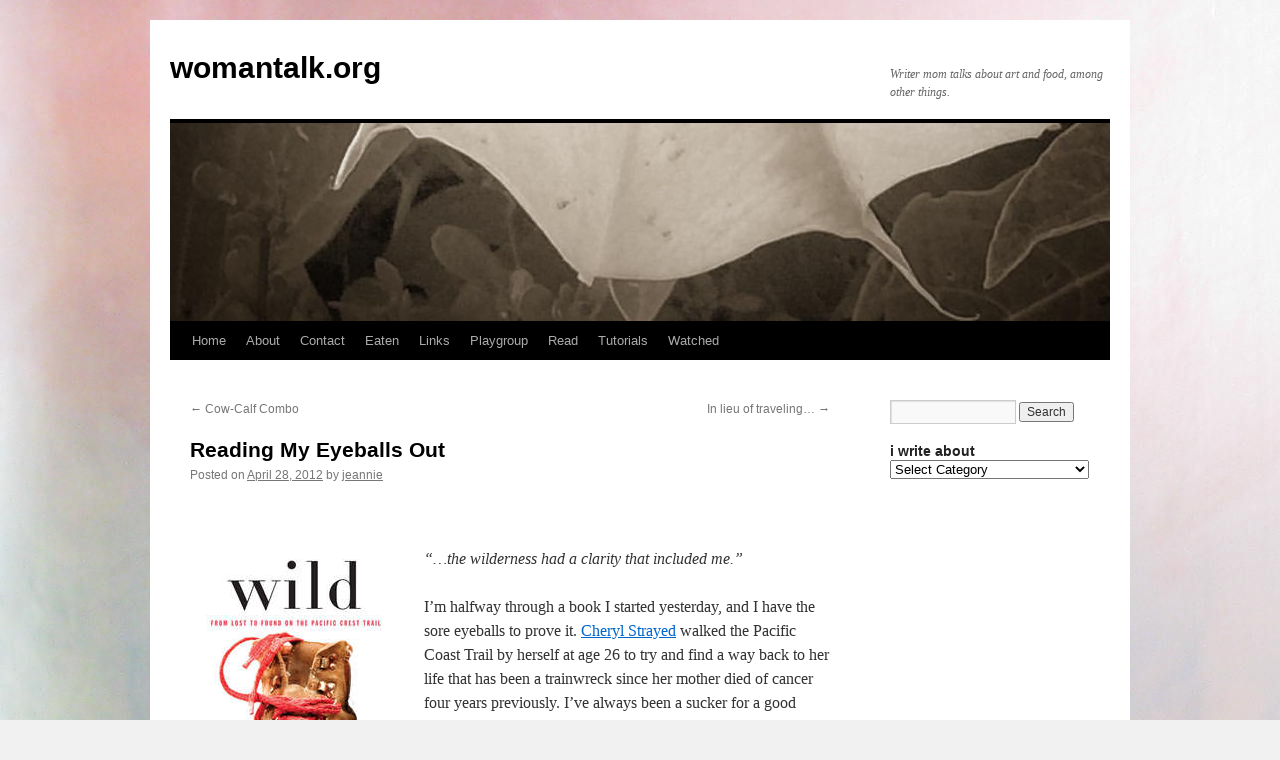

--- FILE ---
content_type: text/html; charset=UTF-8
request_url: http://www.womantalk.org/?p=3706
body_size: 13984
content:
<!DOCTYPE html>
<html lang="en-US">
<head>
<meta charset="UTF-8" />
<title>Reading My Eyeballs Out | womantalk.org</title>
<link rel="profile" href="http://gmpg.org/xfn/11" />
<link rel="stylesheet" type="text/css" media="all" href="http://www.womantalk.org/wp-content/themes/twentyten/style.css" />
<link rel="pingback" href="http://www.womantalk.org/xmlrpc.php" />
<meta name='robots' content='max-image-preview:large' />
<link rel="alternate" type="application/rss+xml" title="womantalk.org &raquo; Feed" href="http://www.womantalk.org/?feed=rss2" />
<link rel="alternate" type="application/rss+xml" title="womantalk.org &raquo; Comments Feed" href="http://www.womantalk.org/?feed=comments-rss2" />
<link rel="alternate" type="application/rss+xml" title="womantalk.org &raquo; Reading My Eyeballs Out Comments Feed" href="http://www.womantalk.org/?feed=rss2&#038;p=3706" />
<link rel="alternate" title="oEmbed (JSON)" type="application/json+oembed" href="http://www.womantalk.org/index.php?rest_route=%2Foembed%2F1.0%2Fembed&#038;url=http%3A%2F%2Fwww.womantalk.org%2F%3Fp%3D3706" />
<link rel="alternate" title="oEmbed (XML)" type="text/xml+oembed" href="http://www.womantalk.org/index.php?rest_route=%2Foembed%2F1.0%2Fembed&#038;url=http%3A%2F%2Fwww.womantalk.org%2F%3Fp%3D3706&#038;format=xml" />
<style id='wp-img-auto-sizes-contain-inline-css' type='text/css'>
img:is([sizes=auto i],[sizes^="auto," i]){contain-intrinsic-size:3000px 1500px}
/*# sourceURL=wp-img-auto-sizes-contain-inline-css */
</style>
<style id='wp-emoji-styles-inline-css' type='text/css'>

	img.wp-smiley, img.emoji {
		display: inline !important;
		border: none !important;
		box-shadow: none !important;
		height: 1em !important;
		width: 1em !important;
		margin: 0 0.07em !important;
		vertical-align: -0.1em !important;
		background: none !important;
		padding: 0 !important;
	}
/*# sourceURL=wp-emoji-styles-inline-css */
</style>
<style id='wp-block-library-inline-css' type='text/css'>
:root{--wp-block-synced-color:#7a00df;--wp-block-synced-color--rgb:122,0,223;--wp-bound-block-color:var(--wp-block-synced-color);--wp-editor-canvas-background:#ddd;--wp-admin-theme-color:#007cba;--wp-admin-theme-color--rgb:0,124,186;--wp-admin-theme-color-darker-10:#006ba1;--wp-admin-theme-color-darker-10--rgb:0,107,160.5;--wp-admin-theme-color-darker-20:#005a87;--wp-admin-theme-color-darker-20--rgb:0,90,135;--wp-admin-border-width-focus:2px}@media (min-resolution:192dpi){:root{--wp-admin-border-width-focus:1.5px}}.wp-element-button{cursor:pointer}:root .has-very-light-gray-background-color{background-color:#eee}:root .has-very-dark-gray-background-color{background-color:#313131}:root .has-very-light-gray-color{color:#eee}:root .has-very-dark-gray-color{color:#313131}:root .has-vivid-green-cyan-to-vivid-cyan-blue-gradient-background{background:linear-gradient(135deg,#00d084,#0693e3)}:root .has-purple-crush-gradient-background{background:linear-gradient(135deg,#34e2e4,#4721fb 50%,#ab1dfe)}:root .has-hazy-dawn-gradient-background{background:linear-gradient(135deg,#faaca8,#dad0ec)}:root .has-subdued-olive-gradient-background{background:linear-gradient(135deg,#fafae1,#67a671)}:root .has-atomic-cream-gradient-background{background:linear-gradient(135deg,#fdd79a,#004a59)}:root .has-nightshade-gradient-background{background:linear-gradient(135deg,#330968,#31cdcf)}:root .has-midnight-gradient-background{background:linear-gradient(135deg,#020381,#2874fc)}:root{--wp--preset--font-size--normal:16px;--wp--preset--font-size--huge:42px}.has-regular-font-size{font-size:1em}.has-larger-font-size{font-size:2.625em}.has-normal-font-size{font-size:var(--wp--preset--font-size--normal)}.has-huge-font-size{font-size:var(--wp--preset--font-size--huge)}.has-text-align-center{text-align:center}.has-text-align-left{text-align:left}.has-text-align-right{text-align:right}.has-fit-text{white-space:nowrap!important}#end-resizable-editor-section{display:none}.aligncenter{clear:both}.items-justified-left{justify-content:flex-start}.items-justified-center{justify-content:center}.items-justified-right{justify-content:flex-end}.items-justified-space-between{justify-content:space-between}.screen-reader-text{border:0;clip-path:inset(50%);height:1px;margin:-1px;overflow:hidden;padding:0;position:absolute;width:1px;word-wrap:normal!important}.screen-reader-text:focus{background-color:#ddd;clip-path:none;color:#444;display:block;font-size:1em;height:auto;left:5px;line-height:normal;padding:15px 23px 14px;text-decoration:none;top:5px;width:auto;z-index:100000}html :where(.has-border-color){border-style:solid}html :where([style*=border-top-color]){border-top-style:solid}html :where([style*=border-right-color]){border-right-style:solid}html :where([style*=border-bottom-color]){border-bottom-style:solid}html :where([style*=border-left-color]){border-left-style:solid}html :where([style*=border-width]){border-style:solid}html :where([style*=border-top-width]){border-top-style:solid}html :where([style*=border-right-width]){border-right-style:solid}html :where([style*=border-bottom-width]){border-bottom-style:solid}html :where([style*=border-left-width]){border-left-style:solid}html :where(img[class*=wp-image-]){height:auto;max-width:100%}:where(figure){margin:0 0 1em}html :where(.is-position-sticky){--wp-admin--admin-bar--position-offset:var(--wp-admin--admin-bar--height,0px)}@media screen and (max-width:600px){html :where(.is-position-sticky){--wp-admin--admin-bar--position-offset:0px}}

/*# sourceURL=wp-block-library-inline-css */
</style><style id='global-styles-inline-css' type='text/css'>
:root{--wp--preset--aspect-ratio--square: 1;--wp--preset--aspect-ratio--4-3: 4/3;--wp--preset--aspect-ratio--3-4: 3/4;--wp--preset--aspect-ratio--3-2: 3/2;--wp--preset--aspect-ratio--2-3: 2/3;--wp--preset--aspect-ratio--16-9: 16/9;--wp--preset--aspect-ratio--9-16: 9/16;--wp--preset--color--black: #000000;--wp--preset--color--cyan-bluish-gray: #abb8c3;--wp--preset--color--white: #ffffff;--wp--preset--color--pale-pink: #f78da7;--wp--preset--color--vivid-red: #cf2e2e;--wp--preset--color--luminous-vivid-orange: #ff6900;--wp--preset--color--luminous-vivid-amber: #fcb900;--wp--preset--color--light-green-cyan: #7bdcb5;--wp--preset--color--vivid-green-cyan: #00d084;--wp--preset--color--pale-cyan-blue: #8ed1fc;--wp--preset--color--vivid-cyan-blue: #0693e3;--wp--preset--color--vivid-purple: #9b51e0;--wp--preset--gradient--vivid-cyan-blue-to-vivid-purple: linear-gradient(135deg,rgb(6,147,227) 0%,rgb(155,81,224) 100%);--wp--preset--gradient--light-green-cyan-to-vivid-green-cyan: linear-gradient(135deg,rgb(122,220,180) 0%,rgb(0,208,130) 100%);--wp--preset--gradient--luminous-vivid-amber-to-luminous-vivid-orange: linear-gradient(135deg,rgb(252,185,0) 0%,rgb(255,105,0) 100%);--wp--preset--gradient--luminous-vivid-orange-to-vivid-red: linear-gradient(135deg,rgb(255,105,0) 0%,rgb(207,46,46) 100%);--wp--preset--gradient--very-light-gray-to-cyan-bluish-gray: linear-gradient(135deg,rgb(238,238,238) 0%,rgb(169,184,195) 100%);--wp--preset--gradient--cool-to-warm-spectrum: linear-gradient(135deg,rgb(74,234,220) 0%,rgb(151,120,209) 20%,rgb(207,42,186) 40%,rgb(238,44,130) 60%,rgb(251,105,98) 80%,rgb(254,248,76) 100%);--wp--preset--gradient--blush-light-purple: linear-gradient(135deg,rgb(255,206,236) 0%,rgb(152,150,240) 100%);--wp--preset--gradient--blush-bordeaux: linear-gradient(135deg,rgb(254,205,165) 0%,rgb(254,45,45) 50%,rgb(107,0,62) 100%);--wp--preset--gradient--luminous-dusk: linear-gradient(135deg,rgb(255,203,112) 0%,rgb(199,81,192) 50%,rgb(65,88,208) 100%);--wp--preset--gradient--pale-ocean: linear-gradient(135deg,rgb(255,245,203) 0%,rgb(182,227,212) 50%,rgb(51,167,181) 100%);--wp--preset--gradient--electric-grass: linear-gradient(135deg,rgb(202,248,128) 0%,rgb(113,206,126) 100%);--wp--preset--gradient--midnight: linear-gradient(135deg,rgb(2,3,129) 0%,rgb(40,116,252) 100%);--wp--preset--font-size--small: 13px;--wp--preset--font-size--medium: 20px;--wp--preset--font-size--large: 36px;--wp--preset--font-size--x-large: 42px;--wp--preset--spacing--20: 0.44rem;--wp--preset--spacing--30: 0.67rem;--wp--preset--spacing--40: 1rem;--wp--preset--spacing--50: 1.5rem;--wp--preset--spacing--60: 2.25rem;--wp--preset--spacing--70: 3.38rem;--wp--preset--spacing--80: 5.06rem;--wp--preset--shadow--natural: 6px 6px 9px rgba(0, 0, 0, 0.2);--wp--preset--shadow--deep: 12px 12px 50px rgba(0, 0, 0, 0.4);--wp--preset--shadow--sharp: 6px 6px 0px rgba(0, 0, 0, 0.2);--wp--preset--shadow--outlined: 6px 6px 0px -3px rgb(255, 255, 255), 6px 6px rgb(0, 0, 0);--wp--preset--shadow--crisp: 6px 6px 0px rgb(0, 0, 0);}:where(.is-layout-flex){gap: 0.5em;}:where(.is-layout-grid){gap: 0.5em;}body .is-layout-flex{display: flex;}.is-layout-flex{flex-wrap: wrap;align-items: center;}.is-layout-flex > :is(*, div){margin: 0;}body .is-layout-grid{display: grid;}.is-layout-grid > :is(*, div){margin: 0;}:where(.wp-block-columns.is-layout-flex){gap: 2em;}:where(.wp-block-columns.is-layout-grid){gap: 2em;}:where(.wp-block-post-template.is-layout-flex){gap: 1.25em;}:where(.wp-block-post-template.is-layout-grid){gap: 1.25em;}.has-black-color{color: var(--wp--preset--color--black) !important;}.has-cyan-bluish-gray-color{color: var(--wp--preset--color--cyan-bluish-gray) !important;}.has-white-color{color: var(--wp--preset--color--white) !important;}.has-pale-pink-color{color: var(--wp--preset--color--pale-pink) !important;}.has-vivid-red-color{color: var(--wp--preset--color--vivid-red) !important;}.has-luminous-vivid-orange-color{color: var(--wp--preset--color--luminous-vivid-orange) !important;}.has-luminous-vivid-amber-color{color: var(--wp--preset--color--luminous-vivid-amber) !important;}.has-light-green-cyan-color{color: var(--wp--preset--color--light-green-cyan) !important;}.has-vivid-green-cyan-color{color: var(--wp--preset--color--vivid-green-cyan) !important;}.has-pale-cyan-blue-color{color: var(--wp--preset--color--pale-cyan-blue) !important;}.has-vivid-cyan-blue-color{color: var(--wp--preset--color--vivid-cyan-blue) !important;}.has-vivid-purple-color{color: var(--wp--preset--color--vivid-purple) !important;}.has-black-background-color{background-color: var(--wp--preset--color--black) !important;}.has-cyan-bluish-gray-background-color{background-color: var(--wp--preset--color--cyan-bluish-gray) !important;}.has-white-background-color{background-color: var(--wp--preset--color--white) !important;}.has-pale-pink-background-color{background-color: var(--wp--preset--color--pale-pink) !important;}.has-vivid-red-background-color{background-color: var(--wp--preset--color--vivid-red) !important;}.has-luminous-vivid-orange-background-color{background-color: var(--wp--preset--color--luminous-vivid-orange) !important;}.has-luminous-vivid-amber-background-color{background-color: var(--wp--preset--color--luminous-vivid-amber) !important;}.has-light-green-cyan-background-color{background-color: var(--wp--preset--color--light-green-cyan) !important;}.has-vivid-green-cyan-background-color{background-color: var(--wp--preset--color--vivid-green-cyan) !important;}.has-pale-cyan-blue-background-color{background-color: var(--wp--preset--color--pale-cyan-blue) !important;}.has-vivid-cyan-blue-background-color{background-color: var(--wp--preset--color--vivid-cyan-blue) !important;}.has-vivid-purple-background-color{background-color: var(--wp--preset--color--vivid-purple) !important;}.has-black-border-color{border-color: var(--wp--preset--color--black) !important;}.has-cyan-bluish-gray-border-color{border-color: var(--wp--preset--color--cyan-bluish-gray) !important;}.has-white-border-color{border-color: var(--wp--preset--color--white) !important;}.has-pale-pink-border-color{border-color: var(--wp--preset--color--pale-pink) !important;}.has-vivid-red-border-color{border-color: var(--wp--preset--color--vivid-red) !important;}.has-luminous-vivid-orange-border-color{border-color: var(--wp--preset--color--luminous-vivid-orange) !important;}.has-luminous-vivid-amber-border-color{border-color: var(--wp--preset--color--luminous-vivid-amber) !important;}.has-light-green-cyan-border-color{border-color: var(--wp--preset--color--light-green-cyan) !important;}.has-vivid-green-cyan-border-color{border-color: var(--wp--preset--color--vivid-green-cyan) !important;}.has-pale-cyan-blue-border-color{border-color: var(--wp--preset--color--pale-cyan-blue) !important;}.has-vivid-cyan-blue-border-color{border-color: var(--wp--preset--color--vivid-cyan-blue) !important;}.has-vivid-purple-border-color{border-color: var(--wp--preset--color--vivid-purple) !important;}.has-vivid-cyan-blue-to-vivid-purple-gradient-background{background: var(--wp--preset--gradient--vivid-cyan-blue-to-vivid-purple) !important;}.has-light-green-cyan-to-vivid-green-cyan-gradient-background{background: var(--wp--preset--gradient--light-green-cyan-to-vivid-green-cyan) !important;}.has-luminous-vivid-amber-to-luminous-vivid-orange-gradient-background{background: var(--wp--preset--gradient--luminous-vivid-amber-to-luminous-vivid-orange) !important;}.has-luminous-vivid-orange-to-vivid-red-gradient-background{background: var(--wp--preset--gradient--luminous-vivid-orange-to-vivid-red) !important;}.has-very-light-gray-to-cyan-bluish-gray-gradient-background{background: var(--wp--preset--gradient--very-light-gray-to-cyan-bluish-gray) !important;}.has-cool-to-warm-spectrum-gradient-background{background: var(--wp--preset--gradient--cool-to-warm-spectrum) !important;}.has-blush-light-purple-gradient-background{background: var(--wp--preset--gradient--blush-light-purple) !important;}.has-blush-bordeaux-gradient-background{background: var(--wp--preset--gradient--blush-bordeaux) !important;}.has-luminous-dusk-gradient-background{background: var(--wp--preset--gradient--luminous-dusk) !important;}.has-pale-ocean-gradient-background{background: var(--wp--preset--gradient--pale-ocean) !important;}.has-electric-grass-gradient-background{background: var(--wp--preset--gradient--electric-grass) !important;}.has-midnight-gradient-background{background: var(--wp--preset--gradient--midnight) !important;}.has-small-font-size{font-size: var(--wp--preset--font-size--small) !important;}.has-medium-font-size{font-size: var(--wp--preset--font-size--medium) !important;}.has-large-font-size{font-size: var(--wp--preset--font-size--large) !important;}.has-x-large-font-size{font-size: var(--wp--preset--font-size--x-large) !important;}
/*# sourceURL=global-styles-inline-css */
</style>

<style id='classic-theme-styles-inline-css' type='text/css'>
/*! This file is auto-generated */
.wp-block-button__link{color:#fff;background-color:#32373c;border-radius:9999px;box-shadow:none;text-decoration:none;padding:calc(.667em + 2px) calc(1.333em + 2px);font-size:1.125em}.wp-block-file__button{background:#32373c;color:#fff;text-decoration:none}
/*# sourceURL=/wp-includes/css/classic-themes.min.css */
</style>
<link type="text/css" rel="stylesheet" href="http://www.womantalk.org/wp-content/plugins/ks_ravelry_projects/ks_rav_projects.css" />
<script type="text/javascript" src="http://www.womantalk.org/wp-content/plugins/ks_ravelry_projects/ks_rav_projects_ravelrything.js?ver=6.9" id="RavelryThing-js"></script>
<script type="text/javascript" src="http://api.ravelry.com/projects/womantalk/progress.json?callback=RavelryThing.progressReceived&amp;key=1f9c2bf3cefa7265e980ef3774842040c0344b76&amp;ver=6.9" id="RavelryThingJSON-js"></script>
<link rel="https://api.w.org/" href="http://www.womantalk.org/index.php?rest_route=/" /><link rel="alternate" title="JSON" type="application/json" href="http://www.womantalk.org/index.php?rest_route=/wp/v2/posts/3706" /><link rel="EditURI" type="application/rsd+xml" title="RSD" href="http://www.womantalk.org/xmlrpc.php?rsd" />
<meta name="generator" content="WordPress 6.9" />
<link rel="canonical" href="http://www.womantalk.org/?p=3706" />
<link rel='shortlink' href='http://www.womantalk.org/?p=3706' />
<script>
(function() {
	(function (i, s, o, g, r, a, m) {
		i['GoogleAnalyticsObject'] = r;
		i[r] = i[r] || function () {
				(i[r].q = i[r].q || []).push(arguments)
			}, i[r].l = 1 * new Date();
		a = s.createElement(o),
			m = s.getElementsByTagName(o)[0];
		a.async = 1;
		a.src = g;
		m.parentNode.insertBefore(a, m)
	})(window, document, 'script', 'https://google-analytics.com/analytics.js', 'ga');

	ga('create', 'UA-34853765-1', 'auto');
			ga('send', 'pageview');
	})();
</script>
<style type="text/css" id="custom-background-css">
body.custom-background { background-image: url("http://www.womantalk.org/wp-content/uploads/2011/03/IMG_5115.jpg"); background-position: left top; background-size: auto; background-repeat: repeat; background-attachment: scroll; }
</style>
	
<!-- Jetpack Open Graph Tags -->
<meta property="og:type" content="article" />
<meta property="og:title" content="Reading My Eyeballs Out" />
<meta property="og:url" content="http://www.womantalk.org/?p=3706" />
<meta property="og:description" content="&nbsp; &#8220;&#8230;the wilderness had a clarity that included me.&#8221; I&#8217;m halfway through a book I started yesterday, and I have the sore eyeballs to prove it. Cheryl Strayed walked the …" />
<meta property="article:published_time" content="2012-04-28T04:57:03+00:00" />
<meta property="article:modified_time" content="2012-04-28T05:20:06+00:00" />
<meta property="og:site_name" content="womantalk.org" />
<meta property="og:image" content="http://www.womantalk.org/wp-content/uploads/2012/04/wild-cover.jpg" />
<meta property="og:image:width" content="210" />
<meta property="og:image:height" content="311" />
<meta property="og:image:alt" content="" />
<meta property="og:locale" content="en_US" />
<meta name="twitter:text:title" content="Reading My Eyeballs Out" />
<meta name="twitter:image" content="http://www.womantalk.org/wp-content/uploads/2012/04/wild-cover.jpg?w=144" />
<meta name="twitter:card" content="summary" />

<!-- End Jetpack Open Graph Tags -->
</head>

<body class="wp-singular post-template-default single single-post postid-3706 single-format-standard custom-background wp-theme-twentyten">
<div id="wrapper" class="hfeed">
	<div id="header">
		<div id="masthead">
			<div id="branding" role="banner">
								<div id="site-title">
					<span>
						<a href="http://www.womantalk.org/" title="womantalk.org" rel="home">womantalk.org</a>
					</span>
				</div>
				<div id="site-description">Writer mom talks about art and food, among other things.</div>

										<img src="http://www.womantalk.org/wp-content/uploads/2015/10/cropped-12027093_10154283412892589_988765098278709591_o.jpg" width="940" height="198" alt="" />
								</div><!-- #branding -->

			<div id="access" role="navigation">
			  				<div class="skip-link screen-reader-text"><a href="#content" title="Skip to content">Skip to content</a></div>
								<div class="menu"><ul>
<li ><a href="http://www.womantalk.org/">Home</a></li><li class="page_item page-item-390 page_item_has_children"><a href="http://www.womantalk.org/?page_id=390">About</a>
<ul class='children'>
	<li class="page_item page-item-501"><a href="http://www.womantalk.org/?page_id=501">100 things about me</a></li>
</ul>
</li>
<li class="page_item page-item-837"><a href="http://www.womantalk.org/?page_id=837">Contact</a></li>
<li class="page_item page-item-831"><a href="http://www.womantalk.org/?page_id=831">Eaten</a></li>
<li class="page_item page-item-856"><a href="http://www.womantalk.org/?page_id=856">Links</a></li>
<li class="page_item page-item-3390 page_item_has_children"><a href="http://www.womantalk.org/?page_id=3390">Playgroup</a>
<ul class='children'>
	<li class="page_item page-item-3395"><a href="http://www.womantalk.org/?page_id=3395">Playgroup Resources</a></li>
</ul>
</li>
<li class="page_item page-item-3335 page_item_has_children"><a href="http://www.womantalk.org/?page_id=3335">Read</a>
<ul class='children'>
	<li class="page_item page-item-976"><a href="http://www.womantalk.org/?page_id=976">Read in 2007</a></li>
	<li class="page_item page-item-1691"><a href="http://www.womantalk.org/?page_id=1691">Read in 2008</a></li>
	<li class="page_item page-item-528 page_item_has_children"><a href="http://www.womantalk.org/?page_id=528">Read in 2009</a>
	<ul class='children'>
		<li class="page_item page-item-534"><a href="http://www.womantalk.org/?page_id=534">Bookclub</a></li>
		<li class="page_item page-item-841"><a href="http://www.womantalk.org/?page_id=841">Caryn&#039;s Book List</a></li>
	</ul>
</li>
</ul>
</li>
<li class="page_item page-item-3325"><a href="http://www.womantalk.org/?page_id=3325">Tutorials</a></li>
<li class="page_item page-item-3313 page_item_has_children"><a href="http://www.womantalk.org/?page_id=3313">Watched</a>
<ul class='children'>
	<li class="page_item page-item-963"><a href="http://www.womantalk.org/?page_id=963">Watched in 2007</a></li>
	<li class="page_item page-item-526"><a href="http://www.womantalk.org/?page_id=526">Watched in 2008</a></li>
	<li class="page_item page-item-1552"><a href="http://www.womantalk.org/?page_id=1552">Watched in 2009</a></li>
</ul>
</li>
</ul></div>
			</div><!-- #access -->
		</div><!-- #masthead -->
	</div><!-- #header -->

	<div id="main">

		<div id="container">
			<div id="content" role="main">

			

				<div id="nav-above" class="navigation">
					<div class="nav-previous"><a href="http://www.womantalk.org/?p=3700" rel="prev"><span class="meta-nav">&larr;</span> Cow-Calf Combo</a></div>
					<div class="nav-next"><a href="http://www.womantalk.org/?p=3709" rel="next">In lieu of traveling&#8230; <span class="meta-nav">&rarr;</span></a></div>
				</div><!-- #nav-above -->

				<div id="post-3706" class="post-3706 post type-post status-publish format-standard hentry category-books category-camping category-hiking">
					<h1 class="entry-title">Reading My Eyeballs Out</h1>

					<div class="entry-meta">
						<span class="meta-prep meta-prep-author">Posted on</span> <a href="http://www.womantalk.org/?p=3706" title="4:57 am" rel="bookmark"><span class="entry-date">April 28, 2012</span></a> <span class="meta-sep">by</span> <span class="author vcard"><a class="url fn n" href="http://www.womantalk.org/?author=1" title="View all posts by jeannie">jeannie</a></span>					</div><!-- .entry-meta -->

					<div class="entry-content">
						<p>&nbsp;</p>
<p><a href="http://www.cherylstrayed.com/index.htm"><img fetchpriority="high" decoding="async" class="alignleft size-full wp-image-3707" title="wild cover" src="http://www.womantalk.org/wp-content/uploads/2012/04/wild-cover.jpg" alt="" width="210" height="311" srcset="http://www.womantalk.org/wp-content/uploads/2012/04/wild-cover.jpg 210w, http://www.womantalk.org/wp-content/uploads/2012/04/wild-cover-202x300.jpg 202w" sizes="(max-width: 210px) 100vw, 210px" /></a><em>&#8220;&#8230;the wilderness had a clarity that included me.&#8221;</em></p>
<p>I&#8217;m halfway through a book I started yesterday, and I have the sore eyeballs to prove it. <a href="http://www.cherylstrayed.com/bio.htm" target="_blank">Cheryl Strayed</a> walked the Pacific Coast Trail by herself at age 26 to try and find a way back to her life that has been a trainwreck since her mother died of cancer four years previously. I&#8217;ve always been a sucker for a good walk story &#8211; and I&#8217;ve always wanted to walk the PCT myself &#8211; but something about Strayed (she&#8217;s self-named) really appeals to me.</p>
<p>The obvious is that she&#8217;s a female writer with a passion for the outdoors. I love that when she begins the trail in Mojave, she has in her ludicrously overweight backpack not one or two but FOUR books: <em>Staying Found</em>; <em>The Pacific Coast Trail: Volume One California</em>; William Faulkner&#8217;s <em>As I Lay Dying</em>; and Adrienne Rich&#8217;s <em>The Dream of a Common Language</em>. She reads poetry out loud to herself when she&#8217;s down and out on the trail (which is a lot in the beginning). The book is also peppered with poetry. To try and cut down on her massive backpack load, she burns the pages she read the previous night in each morning&#8217;s breakfast flame.</p>
<p>In each package she mails herself (for re-provisioning) she includes a good read. One of her first packages includes Flannery O&#8217;Conner&#8217;s <em>Complete Short Stories</em>, which is now on my list of things to read. She has a goodreads account too &#8211; I wonder how good she is at keeping up with it? I tried to check it out, but it&#8217;s been so long since I&#8217;ve visited my account, I couldn&#8217;t remember my password.</p>
<p>She happens to also be the same age as I am; we were both born in 1968, the year that The Pacific Coast Trail was made official. While she was hiking, I was doing my own crazy thing raising Bella on seven acres of desert in Joshua Tree.</p>
<p>And finally she writes the<a href="http://therumpus.net/sections/dear-sugar/" target="_blank"> Dear Sugar column at rumpus.net</a>, which a friend I love, but rarely see, urged me to check out a month ago. It was strange. She emailed me out of the blue and insisted I go to rumpus.net, she said it was &#8220;something I should know about.&#8221; I still don&#8217;t know what that means, but I tweeted about it.</p>
<p>It may all mean nothing, but I am glad to have finished Neal Stephenson&#8217;s REAMDE (also good, but a sci-fi behemoth), and to be following Strayed up the PCT.</p>
<p>She is very funny, but also brutally honest about a difficult past, which includes an abusive dad, sex binges, heroin, and a divorce. Not least, her mother (who made her eat raw garlic if she felt sick and grew her own herbal tea) was diagnosed with late stage lung cancer at age 45. She died 49 days after the diagnoses.</p>
<p>So, this is where I am if you&#8217;re looking for me: glued to my iPad at the kitchen table with a cup of hot tea. I was pretty psyched when I got Christian to bed by 8 this evening.</p>
											</div><!-- .entry-content -->


					<div class="entry-utility">
						This entry was posted in <a href="http://www.womantalk.org/?cat=16" rel="category">books</a>, <a href="http://www.womantalk.org/?cat=19" rel="category">camping</a>, <a href="http://www.womantalk.org/?cat=55" rel="category">hiking</a>. Bookmark the <a href="http://www.womantalk.org/?p=3706" title="Permalink to Reading My Eyeballs Out" rel="bookmark">permalink</a>.											</div><!-- .entry-utility -->
				</div><!-- #post-## -->

				<div id="nav-below" class="navigation">
					<div class="nav-previous"><a href="http://www.womantalk.org/?p=3700" rel="prev"><span class="meta-nav">&larr;</span> Cow-Calf Combo</a></div>
					<div class="nav-next"><a href="http://www.womantalk.org/?p=3709" rel="next">In lieu of traveling&#8230; <span class="meta-nav">&rarr;</span></a></div>
				</div><!-- #nav-below -->

				
			<div id="comments">



	<div id="respond" class="comment-respond">
		<h3 id="reply-title" class="comment-reply-title">Leave a Reply <small><a rel="nofollow" id="cancel-comment-reply-link" href="/?p=3706#respond" style="display:none;">Cancel reply</a></small></h3><form action="http://www.womantalk.org/wp-comments-post.php" method="post" id="commentform" class="comment-form"><p class="comment-notes"><span id="email-notes">Your email address will not be published.</span> <span class="required-field-message">Required fields are marked <span class="required">*</span></span></p><p class="comment-form-comment"><label for="comment">Comment <span class="required">*</span></label> <textarea id="comment" name="comment" cols="45" rows="8" maxlength="65525" required="required"></textarea></p><p class="comment-form-author"><label for="author">Name <span class="required">*</span></label> <input id="author" name="author" type="text" value="" size="30" maxlength="245" autocomplete="name" required="required" /></p>
<p class="comment-form-email"><label for="email">Email <span class="required">*</span></label> <input id="email" name="email" type="text" value="" size="30" maxlength="100" aria-describedby="email-notes" autocomplete="email" required="required" /></p>
<p class="comment-form-url"><label for="url">Website</label> <input id="url" name="url" type="text" value="" size="30" maxlength="200" autocomplete="url" /></p>
<p class="form-submit"><input name="submit" type="submit" id="submit" class="submit" value="Post Comment" /> <input type='hidden' name='comment_post_ID' value='3706' id='comment_post_ID' />
<input type='hidden' name='comment_parent' id='comment_parent' value='0' />
</p></form>	</div><!-- #respond -->
	
</div><!-- #comments -->


			</div><!-- #content -->
		</div><!-- #container -->


		<div id="primary" class="widget-area" role="complementary">
			<ul class="xoxo">

<li id="search-3" class="widget-container widget_search"><form role="search" method="get" id="searchform" class="searchform" action="http://www.womantalk.org/">
				<div>
					<label class="screen-reader-text" for="s">Search for:</label>
					<input type="text" value="" name="s" id="s" />
					<input type="submit" id="searchsubmit" value="Search" />
				</div>
			</form></li>			</ul>
		</div><!-- #primary .widget-area -->


		<div id="secondary" class="widget-area" role="complementary">
			<ul class="xoxo">
				<li id="categories-4" class="widget-container widget_categories"><h3 class="widget-title">i write about</h3><form action="http://www.womantalk.org" method="get"><label class="screen-reader-text" for="cat">i write about</label><select  name='cat' id='cat' class='postform'>
	<option value='-1'>Select Category</option>
	<option class="level-0" value="168">alina nari</option>
	<option class="level-0" value="3">architecture</option>
	<option class="level-0" value="4">art</option>
	<option class="level-0" value="5">art basel miami</option>
	<option class="level-0" value="6">babies</option>
	<option class="level-0" value="7">beach</option>
	<option class="level-0" value="8">beauty</option>
	<option class="level-0" value="179">bees</option>
	<option class="level-0" value="9">being womanly</option>
	<option class="level-0" value="10">bets</option>
	<option class="level-0" value="11">bikes</option>
	<option class="level-0" value="142">birthday parties</option>
	<option class="level-0" value="12">blogging trick</option>
	<option class="level-0" value="13">blogs</option>
	<option class="level-0" value="14">blogs I read</option>
	<option class="level-0" value="15">bluetooth</option>
	<option class="level-0" value="16">books</option>
	<option class="level-0" value="161">breastfeeding</option>
	<option class="level-0" value="17">buying a house</option>
	<option class="level-0" value="18">Cafes &amp; Restaurants</option>
	<option class="level-0" value="19">camping</option>
	<option class="level-0" value="20">canada</option>
	<option class="level-0" value="21">childhood</option>
	<option class="level-0" value="22">chocolate</option>
	<option class="level-0" value="23">Christian Holden</option>
	<option class="level-0" value="163">clean</option>
	<option class="level-0" value="24">cleaning tips</option>
	<option class="level-0" value="162">college life</option>
	<option class="level-0" value="25">computer tricks</option>
	<option class="level-0" value="26">crafts</option>
	<option class="level-0" value="27">craigslist/freecycle</option>
	<option class="level-0" value="28">critters</option>
	<option class="level-0" value="29">cyberspace</option>
	<option class="level-0" value="30">dad says</option>
	<option class="level-0" value="32">death</option>
	<option class="level-0" value="33">definitions</option>
	<option class="level-0" value="34">desert</option>
	<option class="level-0" value="35">desert creatures</option>
	<option class="level-0" value="36">diamonds</option>
	<option class="level-0" value="37">do some good</option>
	<option class="level-0" value="38">dreams</option>
	<option class="level-0" value="156">earthroots</option>
	<option class="level-0" value="39">Easter</option>
	<option class="level-0" value="40">ela coach</option>
	<option class="level-0" value="41">elimination communication</option>
	<option class="level-0" value="42">family</option>
	<option class="level-0" value="43">food</option>
	<option class="level-0" value="44">for a laugh</option>
	<option class="level-0" value="159">forest kindergarten</option>
	<option class="level-0" value="167">foundations</option>
	<option class="level-0" value="45">freelance writing</option>
	<option class="level-0" value="46">games</option>
	<option class="level-0" value="47">gardening</option>
	<option class="level-0" value="48">gfcf</option>
	<option class="level-0" value="49">gifts</option>
	<option class="level-0" value="50">goals</option>
	<option class="level-0" value="51">golf</option>
	<option class="level-0" value="52">good deeds</option>
	<option class="level-0" value="53">growing old</option>
	<option class="level-0" value="54">health</option>
	<option class="level-0" value="55">hiking</option>
	<option class="level-0" value="56">his song lyrics</option>
	<option class="level-0" value="57">holidays</option>
	<option class="level-0" value="58">home birth</option>
	<option class="level-0" value="59">homeschooling</option>
	<option class="level-0" value="60">house hunting</option>
	<option class="level-0" value="61">household</option>
	<option class="level-0" value="158">iPhone</option>
	<option class="level-0" value="62">ipod</option>
	<option class="level-0" value="63">itunes</option>
	<option class="level-0" value="64">Jeannie stamp-of-approval</option>
	<option class="level-0" value="65">Jeannie&#8217;s Stamp of Approval</option>
	<option class="level-0" value="66">job hunting</option>
	<option class="level-0" value="155">Joshua Tree</option>
	<option class="level-0" value="166">knitting</option>
	<option class="level-0" value="67">korea</option>
	<option class="level-0" value="68">La Leche League</option>
	<option class="level-0" value="69">life changes</option>
	<option class="level-0" value="70">local entertainment</option>
	<option class="level-0" value="71">los angeles</option>
	<option class="level-0" value="72">losing weight</option>
	<option class="level-0" value="73">marriage</option>
	<option class="level-0" value="74">me</option>
	<option class="level-0" value="75">meetup (attachment parenting)</option>
	<option class="level-0" value="76">memes</option>
	<option class="level-0" value="77">modernday hippiness</option>
	<option class="level-0" value="78">money</option>
	<option class="level-0" value="79">mothering</option>
	<option class="level-0" value="80">movies</option>
	<option class="level-0" value="81">moving</option>
	<option class="level-0" value="165">mrs. m</option>
	<option class="level-0" value="82">music</option>
	<option class="level-0" value="83">Nabi Grace</option>
	<option class="level-0" value="157">Not Back To School Camp</option>
	<option class="level-0" value="84">not keeping my mouth shut</option>
	<option class="level-0" value="85">nyc</option>
	<option class="level-0" value="86">organization</option>
	<option class="level-0" value="87">organizing</option>
	<option class="level-0" value="88">photography</option>
	<option class="level-0" value="89">photoshop lessons</option>
	<option class="level-0" value="90">podcasts</option>
	<option class="level-0" value="91">poetry</option>
	<option class="level-0" value="92">poochie</option>
	<option class="level-0" value="93">pregnancy</option>
	<option class="level-0" value="94">procrastination</option>
	<option class="level-0" value="95">rats</option>
	<option class="level-0" value="96">RAZR</option>
	<option class="level-0" value="97">recipes</option>
	<option class="level-0" value="98">relationships</option>
	<option class="level-0" value="99">resume</option>
	<option class="level-0" value="100">reunions</option>
	<option class="level-0" value="101">role models</option>
	<option class="level-0" value="102">running</option>
	<option class="level-0" value="103">san diego</option>
	<option class="level-0" value="104">san fran</option>
	<option class="level-0" value="105">says bella</option>
	<option class="level-0" value="106">says chad</option>
	<option class="level-0" value="107">says corrina</option>
	<option class="level-0" value="108">says dawkins</option>
	<option class="level-0" value="109">says mom</option>
	<option class="level-0" value="110">says Songbae</option>
	<option class="level-0" value="111">says sue</option>
	<option class="level-0" value="112">schooling</option>
	<option class="level-0" value="113">shopping</option>
	<option class="level-0" value="114">SoCal attractions</option>
	<option class="level-0" value="115">soccer mom</option>
	<option class="level-0" value="116">south OC</option>
	<option class="level-0" value="118">t.v.</option>
	<option class="level-0" value="119">technology</option>
	<option class="level-0" value="120">teeth stuff</option>
	<option class="level-0" value="121">Thailand</option>
	<option class="level-0" value="122">thanksgiving</option>
	<option class="level-0" value="123">theater</option>
	<option class="level-0" value="124">thesis</option>
	<option class="level-0" value="125">to-do lists</option>
	<option class="level-0" value="126">travel</option>
	<option class="level-0" value="127">treasure hunts</option>
	<option class="level-0" value="128">trends</option>
	<option class="level-0" value="1">Uncategorized</option>
	<option class="level-0" value="129">vlogs</option>
	<option class="level-0" value="130">waldorf</option>
	<option class="level-0" value="151">washington d.c.</option>
	<option class="level-0" value="132">website questions</option>
	<option class="level-0" value="164">wedding</option>
	<option class="level-0" value="133">wedding for $2000</option>
	<option class="level-0" value="153">wilderness skills</option>
	<option class="level-0" value="134">wine</option>
	<option class="level-0" value="135">womantalk</option>
	<option class="level-0" value="136">work</option>
	<option class="level-0" value="137">worms</option>
	<option class="level-0" value="138">writing</option>
	<option class="level-0" value="139">yoga</option>
	<option class="level-0" value="140">youtube</option>
	<option class="level-0" value="141">zines</option>
</select>
</form><script type="text/javascript">
/* <![CDATA[ */

( ( dropdownId ) => {
	const dropdown = document.getElementById( dropdownId );
	function onSelectChange() {
		setTimeout( () => {
			if ( 'escape' === dropdown.dataset.lastkey ) {
				return;
			}
			if ( dropdown.value && parseInt( dropdown.value ) > 0 && dropdown instanceof HTMLSelectElement ) {
				dropdown.parentElement.submit();
			}
		}, 250 );
	}
	function onKeyUp( event ) {
		if ( 'Escape' === event.key ) {
			dropdown.dataset.lastkey = 'escape';
		} else {
			delete dropdown.dataset.lastkey;
		}
	}
	function onClick() {
		delete dropdown.dataset.lastkey;
	}
	dropdown.addEventListener( 'keyup', onKeyUp );
	dropdown.addEventListener( 'click', onClick );
	dropdown.addEventListener( 'change', onSelectChange );
})( "cat" );

//# sourceURL=WP_Widget_Categories%3A%3Awidget
/* ]]> */
</script>
</li><li id="nav_menu-4" class="widget-container widget_nav_menu"></li>			</ul>
		</div><!-- #secondary .widget-area -->

	</div><!-- #main -->

	<div id="footer" role="contentinfo">
		<div id="colophon">



			<div id="footer-widget-area" role="complementary">

				<div id="first" class="widget-area">
					<ul class="xoxo">
						<li id="tag_cloud-4" class="widget-container widget_tag_cloud"><h3 class="widget-title">Categories</h3><div class="tagcloud"><a href="http://www.womantalk.org/?cat=4" class="tag-cloud-link tag-link-4 tag-link-position-1" style="font-size: 22pt;" aria-label="art (132 items)">art</a>
<a href="http://www.womantalk.org/?cat=6" class="tag-cloud-link tag-link-6 tag-link-position-2" style="font-size: 17.841584158416pt;" aria-label="babies (65 items)">babies</a>
<a href="http://www.womantalk.org/?cat=13" class="tag-cloud-link tag-link-13 tag-link-position-3" style="font-size: 14.514851485149pt;" aria-label="blogs (37 items)">blogs</a>
<a href="http://www.womantalk.org/?cat=16" class="tag-cloud-link tag-link-16 tag-link-position-4" style="font-size: 17.841584158416pt;" aria-label="books (65 items)">books</a>
<a href="http://www.womantalk.org/?cat=19" class="tag-cloud-link tag-link-19 tag-link-position-5" style="font-size: 8pt;" aria-label="camping (12 items)">camping</a>
<a href="http://www.womantalk.org/?cat=23" class="tag-cloud-link tag-link-23 tag-link-position-6" style="font-size: 19.089108910891pt;" aria-label="Christian Holden (80 items)">Christian Holden</a>
<a href="http://www.womantalk.org/?cat=26" class="tag-cloud-link tag-link-26 tag-link-position-7" style="font-size: 13.960396039604pt;" aria-label="crafts (34 items)">crafts</a>
<a href="http://www.womantalk.org/?cat=42" class="tag-cloud-link tag-link-42 tag-link-position-8" style="font-size: 12.158415841584pt;" aria-label="family (25 items)">family</a>
<a href="http://www.womantalk.org/?cat=43" class="tag-cloud-link tag-link-43 tag-link-position-9" style="font-size: 16.316831683168pt;" aria-label="food (50 items)">food</a>
<a href="http://www.womantalk.org/?cat=44" class="tag-cloud-link tag-link-44 tag-link-position-10" style="font-size: 9.2475247524752pt;" aria-label="for a laugh (15 items)">for a laugh</a>
<a href="http://www.womantalk.org/?cat=49" class="tag-cloud-link tag-link-49 tag-link-position-11" style="font-size: 13.128712871287pt;" aria-label="gifts (29 items)">gifts</a>
<a href="http://www.womantalk.org/?cat=54" class="tag-cloud-link tag-link-54 tag-link-position-12" style="font-size: 14.514851485149pt;" aria-label="health (37 items)">health</a>
<a href="http://www.womantalk.org/?cat=55" class="tag-cloud-link tag-link-55 tag-link-position-13" style="font-size: 10.356435643564pt;" aria-label="hiking (18 items)">hiking</a>
<a href="http://www.womantalk.org/?cat=57" class="tag-cloud-link tag-link-57 tag-link-position-14" style="font-size: 10.079207920792pt;" aria-label="holidays (17 items)">holidays</a>
<a href="http://www.womantalk.org/?cat=65" class="tag-cloud-link tag-link-65 tag-link-position-15" style="font-size: 10.633663366337pt;" aria-label="Jeannie&#039;s Stamp of Approval (19 items)">Jeannie&#039;s Stamp of Approval</a>
<a href="http://www.womantalk.org/?cat=64" class="tag-cloud-link tag-link-64 tag-link-position-16" style="font-size: 11.742574257426pt;" aria-label="Jeannie stamp-of-approval (23 items)">Jeannie stamp-of-approval</a>
<a href="http://www.womantalk.org/?cat=67" class="tag-cloud-link tag-link-67 tag-link-position-17" style="font-size: 10.633663366337pt;" aria-label="korea (19 items)">korea</a>
<a href="http://www.womantalk.org/?cat=71" class="tag-cloud-link tag-link-71 tag-link-position-18" style="font-size: 10.356435643564pt;" aria-label="los angeles (18 items)">los angeles</a>
<a href="http://www.womantalk.org/?cat=72" class="tag-cloud-link tag-link-72 tag-link-position-19" style="font-size: 10.633663366337pt;" aria-label="losing weight (19 items)">losing weight</a>
<a href="http://www.womantalk.org/?cat=73" class="tag-cloud-link tag-link-73 tag-link-position-20" style="font-size: 10.079207920792pt;" aria-label="marriage (17 items)">marriage</a>
<a href="http://www.womantalk.org/?cat=77" class="tag-cloud-link tag-link-77 tag-link-position-21" style="font-size: 10.633663366337pt;" aria-label="modernday hippiness (19 items)">modernday hippiness</a>
<a href="http://www.womantalk.org/?cat=78" class="tag-cloud-link tag-link-78 tag-link-position-22" style="font-size: 10.356435643564pt;" aria-label="money (18 items)">money</a>
<a href="http://www.womantalk.org/?cat=79" class="tag-cloud-link tag-link-79 tag-link-position-23" style="font-size: 18.39603960396pt;" aria-label="mothering (72 items)">mothering</a>
<a href="http://www.womantalk.org/?cat=80" class="tag-cloud-link tag-link-80 tag-link-position-24" style="font-size: 18.534653465347pt;" aria-label="movies (73 items)">movies</a>
<a href="http://www.womantalk.org/?cat=85" class="tag-cloud-link tag-link-85 tag-link-position-25" style="font-size: 11.465346534653pt;" aria-label="nyc (22 items)">nyc</a>
<a href="http://www.womantalk.org/?cat=92" class="tag-cloud-link tag-link-92 tag-link-position-26" style="font-size: 9.6633663366337pt;" aria-label="poochie (16 items)">poochie</a>
<a href="http://www.womantalk.org/?cat=93" class="tag-cloud-link tag-link-93 tag-link-position-27" style="font-size: 13.267326732673pt;" aria-label="pregnancy (30 items)">pregnancy</a>
<a href="http://www.womantalk.org/?cat=97" class="tag-cloud-link tag-link-97 tag-link-position-28" style="font-size: 21.168316831683pt;" aria-label="recipes (114 items)">recipes</a>
<a href="http://www.womantalk.org/?cat=98" class="tag-cloud-link tag-link-98 tag-link-position-29" style="font-size: 8.970297029703pt;" aria-label="relationships (14 items)">relationships</a>
<a href="http://www.womantalk.org/?cat=104" class="tag-cloud-link tag-link-104 tag-link-position-30" style="font-size: 8.970297029703pt;" aria-label="san fran (14 items)">san fran</a>
<a href="http://www.womantalk.org/?cat=105" class="tag-cloud-link tag-link-105 tag-link-position-31" style="font-size: 14.930693069307pt;" aria-label="says bella (40 items)">says bella</a>
<a href="http://www.womantalk.org/?cat=106" class="tag-cloud-link tag-link-106 tag-link-position-32" style="font-size: 9.2475247524752pt;" aria-label="says chad (15 items)">says chad</a>
<a href="http://www.womantalk.org/?cat=110" class="tag-cloud-link tag-link-110 tag-link-position-33" style="font-size: 13.128712871287pt;" aria-label="says Songbae (29 items)">says Songbae</a>
<a href="http://www.womantalk.org/?cat=113" class="tag-cloud-link tag-link-113 tag-link-position-34" style="font-size: 8.970297029703pt;" aria-label="shopping (14 items)">shopping</a>
<a href="http://www.womantalk.org/?cat=114" class="tag-cloud-link tag-link-114 tag-link-position-35" style="font-size: 15.207920792079pt;" aria-label="SoCal attractions (42 items)">SoCal attractions</a>
<a href="http://www.womantalk.org/?cat=116" class="tag-cloud-link tag-link-116 tag-link-position-36" style="font-size: 13.128712871287pt;" aria-label="south OC (29 items)">south OC</a>
<a href="http://www.womantalk.org/?cat=118" class="tag-cloud-link tag-link-118 tag-link-position-37" style="font-size: 10.079207920792pt;" aria-label="t.v. (17 items)">t.v.</a>
<a href="http://www.womantalk.org/?cat=121" class="tag-cloud-link tag-link-121 tag-link-position-38" style="font-size: 19.227722772277pt;" aria-label="Thailand (83 items)">Thailand</a>
<a href="http://www.womantalk.org/?cat=122" class="tag-cloud-link tag-link-122 tag-link-position-39" style="font-size: 9.2475247524752pt;" aria-label="thanksgiving (15 items)">thanksgiving</a>
<a href="http://www.womantalk.org/?cat=124" class="tag-cloud-link tag-link-124 tag-link-position-40" style="font-size: 17.70297029703pt;" aria-label="thesis (64 items)">thesis</a>
<a href="http://www.womantalk.org/?cat=126" class="tag-cloud-link tag-link-126 tag-link-position-41" style="font-size: 14.653465346535pt;" aria-label="travel (38 items)">travel</a>
<a href="http://www.womantalk.org/?cat=1" class="tag-cloud-link tag-link-1 tag-link-position-42" style="font-size: 8.5544554455446pt;" aria-label="Uncategorized (13 items)">Uncategorized</a>
<a href="http://www.womantalk.org/?cat=130" class="tag-cloud-link tag-link-130 tag-link-position-43" style="font-size: 16.594059405941pt;" aria-label="waldorf (53 items)">waldorf</a>
<a href="http://www.womantalk.org/?cat=133" class="tag-cloud-link tag-link-133 tag-link-position-44" style="font-size: 14.376237623762pt;" aria-label="wedding for $2000 (36 items)">wedding for $2000</a>
<a href="http://www.womantalk.org/?cat=140" class="tag-cloud-link tag-link-140 tag-link-position-45" style="font-size: 11.742574257426pt;" aria-label="youtube (23 items)">youtube</a></div>
</li>					</ul>
				</div><!-- #first .widget-area -->

				<div id="second" class="widget-area">
					<ul class="xoxo">
						<li id="calendar-3" class="widget-container widget_calendar"><div id="calendar_wrap" class="calendar_wrap"><table id="wp-calendar" class="wp-calendar-table">
	<caption>January 2026</caption>
	<thead>
	<tr>
		<th scope="col" aria-label="Monday">M</th>
		<th scope="col" aria-label="Tuesday">T</th>
		<th scope="col" aria-label="Wednesday">W</th>
		<th scope="col" aria-label="Thursday">T</th>
		<th scope="col" aria-label="Friday">F</th>
		<th scope="col" aria-label="Saturday">S</th>
		<th scope="col" aria-label="Sunday">S</th>
	</tr>
	</thead>
	<tbody>
	<tr>
		<td colspan="3" class="pad">&nbsp;</td><td>1</td><td>2</td><td>3</td><td>4</td>
	</tr>
	<tr>
		<td>5</td><td>6</td><td>7</td><td>8</td><td>9</td><td>10</td><td>11</td>
	</tr>
	<tr>
		<td>12</td><td>13</td><td>14</td><td>15</td><td>16</td><td>17</td><td>18</td>
	</tr>
	<tr>
		<td>19</td><td>20</td><td>21</td><td>22</td><td>23</td><td>24</td><td id="today">25</td>
	</tr>
	<tr>
		<td>26</td><td>27</td><td>28</td><td>29</td><td>30</td><td>31</td>
		<td class="pad" colspan="1">&nbsp;</td>
	</tr>
	</tbody>
	</table><nav aria-label="Previous and next months" class="wp-calendar-nav">
		<span class="wp-calendar-nav-prev"><a href="http://www.womantalk.org/?m=201507">&laquo; Jul</a></span>
		<span class="pad">&nbsp;</span>
		<span class="wp-calendar-nav-next">&nbsp;</span>
	</nav></div></li><li id="linkcat-2" class="widget-container widget_links"><h3 class="widget-title">Blogroll</h3>
	<ul class='xoxo blogroll'>
<li><a href="http://codex.wordpress.org/">Documentation</a></li>
<li><a href="http://wordpress.org/extend/plugins/">Plugins</a></li>
<li><a href="http://wordpress.org/extend/ideas/">Suggest Ideas</a></li>
<li><a href="http://wordpress.org/support/">Support Forum</a></li>
<li><a href="http://wordpress.org/extend/themes/">Themes</a></li>
<li><a href="http://wordpress.org/news/">WordPress Blog</a></li>
<li><a href="http://planet.wordpress.org/">WordPress Planet</a></li>

	</ul>
</li>
					</ul>
				</div><!-- #second .widget-area -->

				<div id="third" class="widget-area">
					<ul class="xoxo">
						<li id="archives-3" class="widget-container widget_archive"><h3 class="widget-title">Archives</h3>
			<ul>
					<li><a href='http://www.womantalk.org/?m=201507'>July 2015</a></li>
	<li><a href='http://www.womantalk.org/?m=201505'>May 2015</a></li>
	<li><a href='http://www.womantalk.org/?m=201503'>March 2015</a></li>
	<li><a href='http://www.womantalk.org/?m=201412'>December 2014</a></li>
	<li><a href='http://www.womantalk.org/?m=201407'>July 2014</a></li>
	<li><a href='http://www.womantalk.org/?m=201403'>March 2014</a></li>
	<li><a href='http://www.womantalk.org/?m=201402'>February 2014</a></li>
	<li><a href='http://www.womantalk.org/?m=201401'>January 2014</a></li>
	<li><a href='http://www.womantalk.org/?m=201310'>October 2013</a></li>
	<li><a href='http://www.womantalk.org/?m=201307'>July 2013</a></li>
	<li><a href='http://www.womantalk.org/?m=201305'>May 2013</a></li>
	<li><a href='http://www.womantalk.org/?m=201304'>April 2013</a></li>
	<li><a href='http://www.womantalk.org/?m=201302'>February 2013</a></li>
	<li><a href='http://www.womantalk.org/?m=201301'>January 2013</a></li>
	<li><a href='http://www.womantalk.org/?m=201212'>December 2012</a></li>
	<li><a href='http://www.womantalk.org/?m=201211'>November 2012</a></li>
	<li><a href='http://www.womantalk.org/?m=201210'>October 2012</a></li>
	<li><a href='http://www.womantalk.org/?m=201208'>August 2012</a></li>
	<li><a href='http://www.womantalk.org/?m=201207'>July 2012</a></li>
	<li><a href='http://www.womantalk.org/?m=201206'>June 2012</a></li>
	<li><a href='http://www.womantalk.org/?m=201205'>May 2012</a></li>
	<li><a href='http://www.womantalk.org/?m=201204'>April 2012</a></li>
	<li><a href='http://www.womantalk.org/?m=201203'>March 2012</a></li>
	<li><a href='http://www.womantalk.org/?m=201202'>February 2012</a></li>
	<li><a href='http://www.womantalk.org/?m=201201'>January 2012</a></li>
	<li><a href='http://www.womantalk.org/?m=201112'>December 2011</a></li>
	<li><a href='http://www.womantalk.org/?m=201111'>November 2011</a></li>
	<li><a href='http://www.womantalk.org/?m=201110'>October 2011</a></li>
	<li><a href='http://www.womantalk.org/?m=201109'>September 2011</a></li>
	<li><a href='http://www.womantalk.org/?m=201108'>August 2011</a></li>
	<li><a href='http://www.womantalk.org/?m=201107'>July 2011</a></li>
	<li><a href='http://www.womantalk.org/?m=201106'>June 2011</a></li>
	<li><a href='http://www.womantalk.org/?m=201105'>May 2011</a></li>
	<li><a href='http://www.womantalk.org/?m=201104'>April 2011</a></li>
	<li><a href='http://www.womantalk.org/?m=201103'>March 2011</a></li>
	<li><a href='http://www.womantalk.org/?m=201102'>February 2011</a></li>
	<li><a href='http://www.womantalk.org/?m=201101'>January 2011</a></li>
	<li><a href='http://www.womantalk.org/?m=201012'>December 2010</a></li>
	<li><a href='http://www.womantalk.org/?m=201011'>November 2010</a></li>
	<li><a href='http://www.womantalk.org/?m=201010'>October 2010</a></li>
	<li><a href='http://www.womantalk.org/?m=201009'>September 2010</a></li>
	<li><a href='http://www.womantalk.org/?m=201008'>August 2010</a></li>
	<li><a href='http://www.womantalk.org/?m=201007'>July 2010</a></li>
	<li><a href='http://www.womantalk.org/?m=201006'>June 2010</a></li>
	<li><a href='http://www.womantalk.org/?m=201005'>May 2010</a></li>
	<li><a href='http://www.womantalk.org/?m=201004'>April 2010</a></li>
	<li><a href='http://www.womantalk.org/?m=201003'>March 2010</a></li>
	<li><a href='http://www.womantalk.org/?m=201002'>February 2010</a></li>
	<li><a href='http://www.womantalk.org/?m=201001'>January 2010</a></li>
	<li><a href='http://www.womantalk.org/?m=200912'>December 2009</a></li>
	<li><a href='http://www.womantalk.org/?m=200911'>November 2009</a></li>
	<li><a href='http://www.womantalk.org/?m=200910'>October 2009</a></li>
	<li><a href='http://www.womantalk.org/?m=200909'>September 2009</a></li>
	<li><a href='http://www.womantalk.org/?m=200908'>August 2009</a></li>
	<li><a href='http://www.womantalk.org/?m=200907'>July 2009</a></li>
	<li><a href='http://www.womantalk.org/?m=200906'>June 2009</a></li>
	<li><a href='http://www.womantalk.org/?m=200905'>May 2009</a></li>
	<li><a href='http://www.womantalk.org/?m=200904'>April 2009</a></li>
	<li><a href='http://www.womantalk.org/?m=200903'>March 2009</a></li>
	<li><a href='http://www.womantalk.org/?m=200902'>February 2009</a></li>
	<li><a href='http://www.womantalk.org/?m=200901'>January 2009</a></li>
	<li><a href='http://www.womantalk.org/?m=200812'>December 2008</a></li>
	<li><a href='http://www.womantalk.org/?m=200811'>November 2008</a></li>
	<li><a href='http://www.womantalk.org/?m=200810'>October 2008</a></li>
	<li><a href='http://www.womantalk.org/?m=200809'>September 2008</a></li>
	<li><a href='http://www.womantalk.org/?m=200808'>August 2008</a></li>
	<li><a href='http://www.womantalk.org/?m=200807'>July 2008</a></li>
	<li><a href='http://www.womantalk.org/?m=200806'>June 2008</a></li>
	<li><a href='http://www.womantalk.org/?m=200805'>May 2008</a></li>
	<li><a href='http://www.womantalk.org/?m=200804'>April 2008</a></li>
	<li><a href='http://www.womantalk.org/?m=200803'>March 2008</a></li>
	<li><a href='http://www.womantalk.org/?m=200802'>February 2008</a></li>
	<li><a href='http://www.womantalk.org/?m=200801'>January 2008</a></li>
	<li><a href='http://www.womantalk.org/?m=200712'>December 2007</a></li>
	<li><a href='http://www.womantalk.org/?m=200711'>November 2007</a></li>
	<li><a href='http://www.womantalk.org/?m=200710'>October 2007</a></li>
	<li><a href='http://www.womantalk.org/?m=200709'>September 2007</a></li>
	<li><a href='http://www.womantalk.org/?m=200708'>August 2007</a></li>
	<li><a href='http://www.womantalk.org/?m=200707'>July 2007</a></li>
	<li><a href='http://www.womantalk.org/?m=200706'>June 2007</a></li>
	<li><a href='http://www.womantalk.org/?m=200705'>May 2007</a></li>
	<li><a href='http://www.womantalk.org/?m=200704'>April 2007</a></li>
	<li><a href='http://www.womantalk.org/?m=200703'>March 2007</a></li>
	<li><a href='http://www.womantalk.org/?m=200702'>February 2007</a></li>
	<li><a href='http://www.womantalk.org/?m=200701'>January 2007</a></li>
	<li><a href='http://www.womantalk.org/?m=200612'>December 2006</a></li>
	<li><a href='http://www.womantalk.org/?m=200611'>November 2006</a></li>
	<li><a href='http://www.womantalk.org/?m=200610'>October 2006</a></li>
	<li><a href='http://www.womantalk.org/?m=200609'>September 2006</a></li>
	<li><a href='http://www.womantalk.org/?m=200608'>August 2006</a></li>
	<li><a href='http://www.womantalk.org/?m=200607'>July 2006</a></li>
	<li><a href='http://www.womantalk.org/?m=200606'>June 2006</a></li>
	<li><a href='http://www.womantalk.org/?m=200605'>May 2006</a></li>
	<li><a href='http://www.womantalk.org/?m=200604'>April 2006</a></li>
			</ul>

			</li>					</ul>
				</div><!-- #third .widget-area -->

				<div id="fourth" class="widget-area">
					<ul class="xoxo">
						<li id="recent-comments-2" class="widget-container widget_recent_comments"><h3 class="widget-title">Recent Comments</h3><ul id="recentcomments"></ul></li>					</ul>
				</div><!-- #fourth .widget-area -->

			</div><!-- #footer-widget-area -->

			<div id="site-info">
				<a href="http://www.womantalk.org/" title="womantalk.org" rel="home">
					womantalk.org				</a>
			</div><!-- #site-info -->

			<div id="site-generator">
								<a href="http://wordpress.org/" title="Semantic Personal Publishing Platform">Proudly powered by WordPress.</a>
			</div><!-- #site-generator -->

		</div><!-- #colophon -->
	</div><!-- #footer -->

</div><!-- #wrapper -->

<script type="text/javascript" src="http://www.womantalk.org/wp-includes/js/comment-reply.min.js?ver=6.9" id="comment-reply-js" async="async" data-wp-strategy="async" fetchpriority="low"></script>
<script id="wp-emoji-settings" type="application/json">
{"baseUrl":"https://s.w.org/images/core/emoji/17.0.2/72x72/","ext":".png","svgUrl":"https://s.w.org/images/core/emoji/17.0.2/svg/","svgExt":".svg","source":{"concatemoji":"http://www.womantalk.org/wp-includes/js/wp-emoji-release.min.js?ver=6.9"}}
</script>
<script type="module">
/* <![CDATA[ */
/*! This file is auto-generated */
const a=JSON.parse(document.getElementById("wp-emoji-settings").textContent),o=(window._wpemojiSettings=a,"wpEmojiSettingsSupports"),s=["flag","emoji"];function i(e){try{var t={supportTests:e,timestamp:(new Date).valueOf()};sessionStorage.setItem(o,JSON.stringify(t))}catch(e){}}function c(e,t,n){e.clearRect(0,0,e.canvas.width,e.canvas.height),e.fillText(t,0,0);t=new Uint32Array(e.getImageData(0,0,e.canvas.width,e.canvas.height).data);e.clearRect(0,0,e.canvas.width,e.canvas.height),e.fillText(n,0,0);const a=new Uint32Array(e.getImageData(0,0,e.canvas.width,e.canvas.height).data);return t.every((e,t)=>e===a[t])}function p(e,t){e.clearRect(0,0,e.canvas.width,e.canvas.height),e.fillText(t,0,0);var n=e.getImageData(16,16,1,1);for(let e=0;e<n.data.length;e++)if(0!==n.data[e])return!1;return!0}function u(e,t,n,a){switch(t){case"flag":return n(e,"\ud83c\udff3\ufe0f\u200d\u26a7\ufe0f","\ud83c\udff3\ufe0f\u200b\u26a7\ufe0f")?!1:!n(e,"\ud83c\udde8\ud83c\uddf6","\ud83c\udde8\u200b\ud83c\uddf6")&&!n(e,"\ud83c\udff4\udb40\udc67\udb40\udc62\udb40\udc65\udb40\udc6e\udb40\udc67\udb40\udc7f","\ud83c\udff4\u200b\udb40\udc67\u200b\udb40\udc62\u200b\udb40\udc65\u200b\udb40\udc6e\u200b\udb40\udc67\u200b\udb40\udc7f");case"emoji":return!a(e,"\ud83e\u1fac8")}return!1}function f(e,t,n,a){let r;const o=(r="undefined"!=typeof WorkerGlobalScope&&self instanceof WorkerGlobalScope?new OffscreenCanvas(300,150):document.createElement("canvas")).getContext("2d",{willReadFrequently:!0}),s=(o.textBaseline="top",o.font="600 32px Arial",{});return e.forEach(e=>{s[e]=t(o,e,n,a)}),s}function r(e){var t=document.createElement("script");t.src=e,t.defer=!0,document.head.appendChild(t)}a.supports={everything:!0,everythingExceptFlag:!0},new Promise(t=>{let n=function(){try{var e=JSON.parse(sessionStorage.getItem(o));if("object"==typeof e&&"number"==typeof e.timestamp&&(new Date).valueOf()<e.timestamp+604800&&"object"==typeof e.supportTests)return e.supportTests}catch(e){}return null}();if(!n){if("undefined"!=typeof Worker&&"undefined"!=typeof OffscreenCanvas&&"undefined"!=typeof URL&&URL.createObjectURL&&"undefined"!=typeof Blob)try{var e="postMessage("+f.toString()+"("+[JSON.stringify(s),u.toString(),c.toString(),p.toString()].join(",")+"));",a=new Blob([e],{type:"text/javascript"});const r=new Worker(URL.createObjectURL(a),{name:"wpTestEmojiSupports"});return void(r.onmessage=e=>{i(n=e.data),r.terminate(),t(n)})}catch(e){}i(n=f(s,u,c,p))}t(n)}).then(e=>{for(const n in e)a.supports[n]=e[n],a.supports.everything=a.supports.everything&&a.supports[n],"flag"!==n&&(a.supports.everythingExceptFlag=a.supports.everythingExceptFlag&&a.supports[n]);var t;a.supports.everythingExceptFlag=a.supports.everythingExceptFlag&&!a.supports.flag,a.supports.everything||((t=a.source||{}).concatemoji?r(t.concatemoji):t.wpemoji&&t.twemoji&&(r(t.twemoji),r(t.wpemoji)))});
//# sourceURL=http://www.womantalk.org/wp-includes/js/wp-emoji-loader.min.js
/* ]]> */
</script>
</body>
</html>


--- FILE ---
content_type: text/css
request_url: http://www.womantalk.org/wp-content/plugins/ks_ravelry_projects/ks_rav_projects.css
body_size: 352
content:
        
          .rav_project {
            margin-bottom: 5px;
          }
          
          .rav_project a.rav_title {
            font-size: .9em;
          }
          
          .rav_project .rav_progress_text {
            position: relative;
            text-align: center;
          }
        
          .rav_project .rav_progress_bar_wrapper {
            border: 1px solid #eee;
            margin-top: 2px;
          } 
        
          .rav_project .rav_progress_bar { 
            position: relative;
            padding: 1px;
            border-left: 1px solid #aaa;
            border-top: 1px solid #aaa;
            border-bottom: 1px solid #ccc;
            border-right: 1px solid #ccc;
            background-color: #eee;
          }
        
          .rav_project .rav_progress_bar .rav_progress_filled { 
            position: absolute;
          }
          
          .rav_project .rav_photo_link {
            margin-bottom: 5px;
            display: block;
            width: 77px;
            height: 77px;
            margin-left: 1px;
            margin-top: 5px;
            border: 1px solid #cccccc;
          }
          
          .rav_project .rav_photo_link img {
            width: 75px;
            height: 75px;
            border: 1px solid #ffffff;
          }
          
          .rav_project_with_photos {
            margin-bottom: 20px;
          }
          


--- FILE ---
content_type: text/javascript; charset=utf-8
request_url: http://api.ravelry.com/projects/womantalk/progress.json?callback=RavelryThing.progressReceived&key=1f9c2bf3cefa7265e980ef3774842040c0344b76&ver=6.9
body_size: 690
content:
/**/RavelryThing.progressReceived({
  "user": {
    "name": "womantalk",
    "url": "http://www.ravelry.com/people/womantalk"
  },
  "projects": [
    {
      "permalink": "wonderful-wallaby",
      "url": "http://www.ravelry.com/projects/womantalk/wonderful-wallaby",
      "name": "Christians striped wallaby",
      "progress": 0,
      "thumbnail": {
        "flickrUrl": "#",
        "src": "https://images4-g.ravelrycache.com/uploads/womantalk/204087930/uploadedImage_square.png",
        "medium": "https://images4-f.ravelrycache.com/uploads/womantalk/204087930/uploadedImage_medium.png"
      },
      "pattern": {
        "name": "A Wonderful Wallaby - 1983",
        "url": "http://www.ravelry.com/patterns/library/a-wonderful-wallaby---1983",
        "designer": {
          "name": "Carol A. Anderson",
          "url": "http://www.ravelry.com/designers/carol-a-anderson"
        }
      },
      "yarns": [
        {
          "url": "http://www.ravelry.com/yarns/library/brown-sheep-serendipity-tweed",
          "name": "Serendipity Tweed",
          "brand": "Brown Sheep"
        }
      ],
      "needles": [
        {
          "name": "US 6  - 4.0 mm",
          "us": "6 ",
          "metric": 4.0
        }
      ],
      "blogPosts": null,
      "started": "2014-01-01",
      "status": "in-progress",
      "completed": null,
      "notes": null,
      "madeFor": null,
      "size": null,
      "favorited": 0,
      "comments": 0,
      "happiness": null,
      "photoCount": 1
    }
  ]
});

--- FILE ---
content_type: text/javascript
request_url: http://www.womantalk.org/wp-content/plugins/ks_ravelry_projects/ks_rav_projects_ravelrything.js?ver=6.9
body_size: 1284
content:
          RavelryThing = function() {
            var progressData = null;
            
            // Dollar and Dollar E convenience
            var $ = function(id) { return document.getElementById(id); };
        
            var $E = function(data) {
                var el;
                if ('string' == typeof data) {
                  el = document.createTextNode(data);
                } else {
                  el = document.createElement(data.tag);
                  delete(data.tag);
                  if ('undefined' != typeof data.children) {
                    for (var i=0, child=null; 'undefined' != typeof (child=data.children[i]); i++) { if (child) { el.appendChild($E(child)); } }
                    delete(data.children);
                  }
                  for (attr in data) { 
                    if (attr == 'style') {
                      for (s in data[attr]) {
                        el.style[s] =  data[attr][s];
                      } 
                    } else if (data[attr]) {
                      el[attr]=data[attr]; 
                    }
                  }
                }
                return el;
            };
            
            return {
              progressReceived: function(data) {
                progressData = data;
              },
        
              /*
                Allowed options are: color, width, height, photos (true/false), 
                projects (list of permalinks for specific projects). For example:
                drawProgressBars({color: 'red', width: 200, height: 20});
              */
              drawProgressBars: function(options) {
                if (!progressData) return;
                
                if (!options) options = {};
                if ('number' == typeof options.height) options.height += 'px';
                if (!options.height) options.height = '1.3em';
                if (!options.width) options.width = 100;
                if (!options.color) options.color = 'lightgreen';
                if (!options.container) options.container = 'rav_progress_bars';
                
                var container = $(options.container);
                if (!container) {
                  // using unicode so that Blogger doesn't get cranky 
                  document.write("\u003cdiv id='" + options.container + "'\u003e\u003c/div\u003e");
                  container = $(options.container);
                }
                
                var selectedProjects = progressData.projects;
                if (options.projects) {
                  // user has selected individual projects
                  var projectsById = new Object();
                  for (var i=0; i < selectedProjects.length; i++) {
                    projectsById[selectedProjects[i].permalink] = selectedProjects[i];
                  }
                  selectedProjects = new Array();
                  for (var i=0; i < options.projects.length; i++) {
                    var project = projectsById[options.projects[i]];
                    if (project) {
                      selectedProjects.push(project);
                    }
                  }
                }
                
                for (var i=0; i < selectedProjects.length; i++) {
                  var project = selectedProjects[i];
                  var filledStyle = { width: Math.round((project.progress/100) * options.width) + 'px', height: options.height, backgroundColor: options.color};
                  var barStyle = { width: (options.width) + 'px', height: options.height};
                  var className = 'rav_project'
                  
                  var photo = null;
                  if (options.photos && project.thumbnail) {
                    className += ' rav_project_with_photos';
                    photo = { tag: 'a', className: 'rav_photo_link', href: project.thumbnail.flickrUrl, children: [
                        {tag: 'img', src: project.thumbnail.src }
                      ]
                    };
                  }
                  
                  var title = null;
                  if (options.title != false) {
                    title = { tag: 'a', className: 'rav_title', href: project.url, children: [project.name] };
                  }
                  
                  container.appendChild($E({
                    tag: 'div',
                    className: className,
                    children: [ title, photo,
                      { tag: 'div', className: 'rav_progress_bar_wrapper', style: barStyle, children: [
                        { tag: 'div', className: 'rav_progress_bar', style: barStyle, children: [
                          {tag: 'div', className: 'rav_progress_filled', style: filledStyle},
                          {tag: 'div', className: 'rav_progress_text', style: barStyle, 
                            children: [ project.progress + '%' ]}
                        ]}
                      ]}
                    ]
                  }));
                }
              }
            }
          }();


--- FILE ---
content_type: text/plain
request_url: https://www.google-analytics.com/j/collect?v=1&_v=j102&a=1353122281&t=pageview&_s=1&dl=http%3A%2F%2Fwww.womantalk.org%2F%3Fp%3D3706&ul=en-us%40posix&dt=Reading%20My%20Eyeballs%20Out%20%7C%20womantalk.org&sr=1280x720&vp=1280x720&_u=IEBAAEABAAAAACAAI~&jid=773169811&gjid=1139144826&cid=454241199.1769306342&tid=UA-34853765-1&_gid=1064689138.1769306342&_r=1&_slc=1&z=5306679
body_size: -285
content:
2,cG-7K9HFJ1TSG